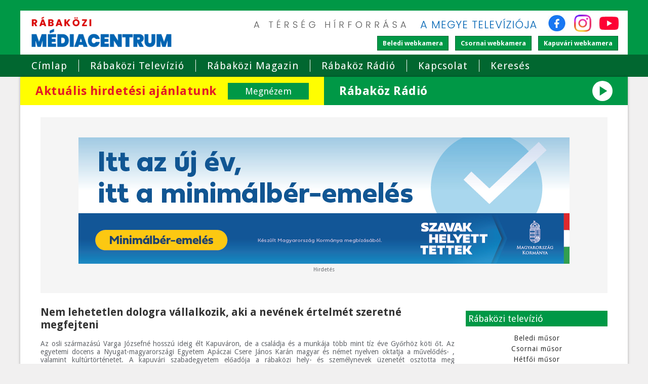

--- FILE ---
content_type: text/html; charset=utf-8
request_url: https://www.molnarkft.hu/hirek/nem-lehetetlen-dologra-vallalkozik-aki-a-nevenek-ertelmet-szeretne-megfejteni
body_size: 6764
content:
<!DOCTYPE html>
<html lang="hu"> 
<head>
<meta http-equiv="Content-Type" content="text/html; charset=utf-8" />
<meta name="viewport" content="width=device-width, initial-scale=1.0, user-scalable=no" />
<title>Rábaközi Médiacentrum</title>
<meta name="author" content="Rábaközi Médiacentrum" />
<meta name="keywords" content="online rábaközi tv, rábaközi magazin, rábaköz rádió" />
<meta name="description" content="Rábaközi Médiacentrum a térség hírforrása, a megye televíziója" />
<link rel="shortcut icon" href="favicon.ico" />
<meta property="og:image" content="https://www.molnarkft.hu/kepek/hirek/201211412.jpg?t=14394">
<meta property="og:image:width" content="">
<meta property="og:image:height" content="">
<meta property="og:description" content="Rábaközi Médiacentrum a térség hírforrása, a megye televíziója">
<link href="https://fonts.googleapis.com/css2?family=Material+Icons&amp;display=block" rel="stylesheet">
<link rel="stylesheet" type="text/css" href="//fonts.googleapis.com/css?family=Droid+Sans:400,700">
<link rel="stylesheet" type="text/css" href="/css/style.v16.css" media="all">
<link href="//vjs.zencdn.net/5.19.2/video-js.css" rel="stylesheet">
<link rel="stylesheet" type="text/css" href="/css/jquery-ui.css">
<link rel="stylesheet" type="text/css" href="/css/fancybox.css">
<script type="text/javascript" src="/js/jquery.js"></script>
<script type="text/javascript" src="/js/jquery-ui.js"></script>
<script>window.initEmia = [];</script>
<!--[if lt IE 9]>
	<script src="//html5shim.googlecode.com/svn/trunk/html5.js"></script>
	<script src="//css3-mediaqueries-js.googlecode.com/svn/trunk/css3-mediaqueries.js"></script>
<![endif]-->
</head>
<body>
	<div id="header-wrapper">
		<header id="header">
			<div id="branding">
				<a href="/"><img class="branding-logo" src="/logo.v4.png" alt="Rábaközi Médiacentrum" width="330" height="79"></a>
				<div class="header-right">
					<div class="site-info">
						<img src="/images/terseg_hirforrasa.v1.png" width="330" height="30" alt="A térség hírforrása">
						<img src="/images/megye_televizioja.v2.png" width="256" height="30" alt="A megye televíziója">
						<a class="social-icon social-icon-facebook" href="https://www.facebook.com/rabakozitelevizio" target="_blank" rel="noopener"><img src="/images/facebook.png" width="36" height="34" alt="Rábaközi Médiacentrum | Facebook"></a>
						<a class="social-icon social-icon-instagram" href="https://www.instagram.com/rabakozimediacentrum" target="_blank" rel="noopener"><img src="/images/instagram.png" width="34" height="34" alt="Rábaközi Médiacentrum | Instagram"></a>
						<a class="social-icon social-icon-youtube" href="https://www.youtube.com/@rabakozimedia2024" target="_blank" rel="noopener"><img src="/images/youtube.png" width="38" height="34" alt="Rábaközi Médiacentrum | YouTube"></a>
					</div>
					<div class="tv-icons">
						<div>
							<a class="btn" href="/beled-webkamera">Beledi <br>webkamera</a>
						</div>
						<div>
							<a class="btn" href="/csorna-webkamera">Csornai <br>webkamera</a>
						</div>
						<div>
							<a class="btn" href="/kapuvar-webkamera">Kapuvári <br>webkamera</a>
						</div>
					</div>
				</div>
			</div>
		</header>
	</div>
	<div id="nav-wrapper">
		<nav class="clearfix">
			<div id="mobile-menu">Menü</div>
							<div>
		<ul id="main-menu" class="clearfix">
	<li><a href="/">Címlap</a></li>
	<li><a href="/rabakozi-tv">Rábaközi Televízió</a></li>
	<li><a href="/rabakozi-magazin">Rábaközi Magazin</a></li>
	<li><a href="https://www.facebook.com/RadioRabakoz" target="_blank">Rábaköz Rádió</a></li>
	<li><a href="/kapcsolat">Kapcsolat</a></li>
	<li><a href="/kereses">Keresés</a></li>
	<li class="mobile-only"><a href="/rabakozi-televizio-musorai">Rábaközi Televízió Műsorai</a></li>
	<li class="mobile-only"><a href="/varosi-webkamerak">Városi webkamerák</a></li>
</ul>
		</div>
					</nav>
	</div>
	
	<div id="page-wrapper" class="clearfix">
		<div class="featured-cta">
			<a id="hirdetesi-ajanlatunk" href="/hirdetesszervezes">
				<span>Aktuális hirdetési ajánlatunk</span>
				<span>Megnézem</span>
			</a>
			<div id="online-radio-bnr" class="radio-player-wrap">
				<span>Rábaköz Rádió</span>
				<button class="radio-control material-icons" type="button" aria-label="Lejátszás">play_arrow</button>
				<audio src="https://radio.molnarkft.hu/rabakozradio" preload="none"></audio>
			</div>
		</div>

							<div class="emia-outer" id="emia-1126">
    <div class="emia-inner">
        <div class="emia">
            <a href="https://kormany.hu/hirek/a-minimalber-11-szazalekkal-a-garantalt-berminimum-hettel-no" target="_blank" rel="noopener">                            <img class="emia-media" src="/images/media/mhwgvs0sqag05d359kug.jpg" alt="" width="970" height="250">
                        </a>        </div>
        <div>Hirdetés</div>
    </div>
</div>
<script>
    window.initEmia.push($('#emia-1126'));
</script>						<div id="page">
			
			
						
			<section id="content-wrapper" class="clearfix">
				<div>
		 <h1 class="title">Nem lehetetlen dologra vállalkozik, aki a nevének értelmét szeretné megfejteni</h1>
	<div class="clearfix article">
		<div style="text-align: justify;">Az osli származású Varga Józsefné hosszú ideig élt Kapuváron, de a családja és a munkája több mint tíz éve Győrhöz köti őt. Az egyetemi docens a Nyugat-magyarországi Egyetem Apáczai Csere János Karán magyar és német nyelven oktatja a művelődés- , valamint kultúrtörténetet. A kapuvári szabadegyetem előadója a rábaközi hely- és személynevek üzenetét osztotta meg közönségével. – A névtan rendkívül összetett, sokrétű tudományterület, ráadásul mindenkit érint. Ezenkívül rengeteg nyelvészeti érdekességet tartalmaznak a hely- és tulajdonnevek. Az ebből származó információk alapján sok mindent megtudunk a nyelv és a <a rel="clearbox[gallery=]" href="/admin/kepek/hirek/2012111413.jpg"><img style="float: right;" title="Kapuvári szabadegyetem egyik előadása" src="/admin/kepek/hirek/2012111413.jpg" alt="" width="386" height="261" /></a>helyesírás történetéről, valamint a nyelvjárásokról – fogalmazott az egyetemi tanár. Hozzátette: A névtan tömény kultúrtörténeti ismeretanyag, mert összefüggésbe hozható számos dologgal, mint például a történelemmel, jog- és vallástörténettel. <br /><strong>A különböző területek között jelentős az áthallás, ezért ezeket nem lehet csupán a hétköznapi módszerekkel értelmezni.</strong><br />Aki szeretné megfejteni a nevek üzenetét és megérteni azok valódi tartalmát, annak több tudományban is el kell mélyednie. Az egyes személyek azonosítására, illetve megszólítására szolgáló nevek elemzése nem minden esetben egyszerű, mert vannak olyan családnevek, amelyeknek ma már nem értjük a köznapi jelentését. A szakember szerint ilyenkor segít a magyar nyelv történeti etimológiai szótára, amelyből ki lehet deríteni a szavak eredetét. Hajdú Mihály professzor sokat foglalkozott a magyar családnevek értelmezésével és kutatásával. Dr. Varga Józsefné PhD úgy gondolja, hogy nem vállalkozik lehetetlen feladatra, aki szeretné tudni nevének pontos jelentését,  hiszen a szláv eredetű nevekre is sok értekezés született. <br /><strong>A névhasználat tájegységenként változik, így térségünkben főleg a mesterségeket jelzik.</strong><br />A Nyugat-Dunántúlon gyakran előforduló, a 15-16.században kialakult egyszerűbb nevek az elődök foglalkozására utalnak, mint például a Molnár, a Szabó, a Varga, a Kovács és a Borbély stb. Az Őrségben viszont gyakoribb a személynévi eredetű család megnevezés (Imre László stb.), más vidékeken pedig az “i” képzős helynévi szavak a jellemzőek  (Páli, Kapuvári stb.). Utóbbi oka, hogy errefelé nagy volt a népességmozgás, a más területekről való beáramlás. A nemesek az apa vagy a birtok nevét viselték, ezért ezeket más szempont szerint kell vizsgálni. <br />A Rábaközben a népnévi és a foglalkozás alapján leírt családnevek a leggyakoribbak, és ezek közül évszázadok óta vezet a Horváth. <br />Az idegen hangzású, néha nehezen ejthető családneveket elhagyták, és behelyettesítették azokkal a megszólításokkal, ahonnét  ideköltözött. Ugyanez volt a helyzet a német nevekkel, de Kapuváron mégis megmaradt a Kleizer és az Axnix. Ezenkívül a tulajdonságok szerinti megfogalmazással is lehet találkozni, mint a Kiss-sel és a Naggyal, továbbá elterjedt még a tájegységen a Németh és a Varga. Településenként is vannak tipikus, csak arra a falura jellemző elnevezések. Ilyen kapuvári név a Sipőcz, a Bársony és a Cserpes, ugyanakkor Kisfalud és Mihályi környékén a Gönye és a Gacs. <br />– A nevek önmaguknál sokkal többet jelentenek – fogalmazott a kapuvári szabadegyetem előadója.<br />Egyes népek azt tartják, hogy az ember testből, lélekből és névből áll. Szerintük az illető valójában akkor hal meg, ha a neve is  eltűnik a világból. A névvel együtt fennmaradnak azok a tájegységre jellemző szokások, amelyek a múltunkat jelentik, ezért ha a kultúrtörténeti mondanivalóval felruházott nevet vizsgáljuk, ténylegesen a  gyökereink után kutatunk.</div>
		<span class="date">Beküldés dátuma: -0001. 11. 30.</span>
<div class="fb-like" data-href="https://www.molnarkft.hu/hirek/nem-lehetetlen-dologra-vallalkozik-aki-a-nevenek-ertelmet-szeretne-megfejteni" data-layout="button_count" data-action="like" data-show-faces="false" data-share="true"></div>	</div>
<header class="box-header"><h2>Kapcsolódó hírek</h2></header>
<ul class="more-content clearfix">
<li>
	<a href="/hirek/a-magyar-hadtortenelem-egyik-legnagyobb--katasztrofajara-emlekeztek-csornan"><img src="/kepek/hirek/26031401.jpg" alt=""></a>
	<a href="/hirek/a-magyar-hadtortenelem-egyik-legnagyobb--katasztrofajara-emlekeztek-csornan">A magyar hadtörténelem egyik legnagyobb  katasztrófájára emlékeztek Csornán</a>
	<p>A doni áttörés évfordulója alkalmából rendezett megemlékezést Csorna Város Önkormányzata, a Premontrei Prépostság és a Csornai Korona Polgári Együttműködési Egyesület a csornai Jézus szíve templom déli oldalánál lévő emlékműnél.</p>
</li>
</ul>
<header class="box-header"><h2>További hírek</h2></header>
<ul class="more-content clearfix">
<li>
	<a href="/hirek/a-magyar-hadtortenelem-egyik-legnagyobb--katasztrofajara-emlekeztek-csornan"><img src="/kepek/hirek/26031401.jpg" alt=""></a>
	<a href="/hirek/a-magyar-hadtortenelem-egyik-legnagyobb--katasztrofajara-emlekeztek-csornan">A magyar hadtörténelem egyik legnagyobb  katasztrófájára emlékeztek Csornán</a>
	<p>A doni áttörés évfordulója alkalmából rendezett megemlékezést Csorna Város Önkormányzata, a Premontrei Prépostság és a Csornai Korona Polgári Együttműködési Egyesület a csornai Jézus szíve templom déli oldalánál lévő emlékműnél.</p>
</li>
<li>
	<a href="/hirek/a-doni-katasztrofa-emleknapja-beleden"><img src="/kepek/hirek/26031304.jpg" alt=""></a>
	<a href="/hirek/a-doni-katasztrofa-emleknapja-beleden">A doni katasztrófa emléknapja Beleden</a>
	<p>Megemlékezéssel egybekötött koszorúzást tartottak a beledi II. világháborús emlékműnél. A 83 évvel ezelőtti eseményeket Árvai Eszter művelődésszervező idézte fel, majd ünnepi köszöntője után a 17.</p>
</li>
<li>
	<a href="/hirek/megemlekezes-kapuvaron-a-doni-attores--evforduloja-alkalmabol"><img src="/kepek/hirek/26031301.jpg" alt=""></a>
	<a href="/hirek/megemlekezes-kapuvaron-a-doni-attores--evforduloja-alkalmabol">Megemlékezés Kapuváron a doni áttörés  évfordulója alkalmából</a>
	<p>Emléktúra, kiállítás megnyitó, koszorúzás, városi megemlékezés, rendhagyó történelemóra Kapuváron.</p>
</li>
<li>
	<a href="/hirek/uj-ev---uj-kezdet:-a-rubato-band-koncertje-csornan"><img src="/kepek/hirek/26020701.jpg" alt=""></a>
	<a href="/hirek/uj-ev---uj-kezdet:-a-rubato-band-koncertje-csornan">Új év - új kezdet: A Rubato Band koncertje Csornán</a>
	<p>A hagyományoknak megfelelően felejthetetlen koncerttel köszöntötte a Rubato Band a 2026-os évet.</p>
</li>
<li>
	<a href="/hirek/osszefoglalo-kapuvar-2025-ben-tartott-utolso-testuleti-uleserol"><img src="/kepek/hirek/835_6792_01.MP4_snapshot_00.38.880.jpg" alt=""></a>
	<a href="/hirek/osszefoglalo-kapuvar-2025-ben-tartott-utolso-testuleti-uleserol">Összefoglaló Kapuvár 2025-ben tartott utolsó testületi üléséről</a>
	<p>Kapuvár város önkormányzatának képviselő-testülete 2025. december 16-án tartotta tavalyi utolsó ülését, melyen az alábbi napirendi pontokat tárgyalta:
 
 


A képviselő-testület – a jövedelemhatárok felemelése miatt – módosította az önkormányzati tulajdonú lakások és helyiségek bérletéről és elidegenítéséről szóló 17/2023.</p>
</li>
</ul>
<script type="text/javascript" src="/js/jquery.fancybox.pack.js"></script>
<script type="text/javascript">
	$(function() {
		$('.article').find('img').wrap(function() {
			return '<a class="fancybox" rel="group" href="' + this.src + '"></a>';
		});
		$('.fancybox').fancybox({
			transitionIn: 'elastic',
			transitionOut: 'elastic',
			titlePosition: 'inside',
			cyclic: true
		});
	});
</script> 
		</div>

							</section>			
			<aside id="sidebar" class="clearfix">
				<div>
		<header class="box-header"><h2>Rábaközi televízió</h2></header>
<ul class="nav left">
	<li><a href="/rabakozi-tv-beled">Beledi műsor</a></li>
	<li><a href="/rabakozi-tv-csorna">Csornai műsor</a></li>
	<li><a href="/rabakozi-tv-hetfo">Hétfői műsor</a></li>
	<li><a href="/rabakozi-tv-kapuvar">Kapuvári műsor</a></li>
	<li><a href="/rabakozi-tv-tet">Téti műsor</a></li>
	<li><a href="/hetvegi-musor">Hétvégi műsor</a></li>
</ul>
		</div>
<div class="emia-block">
		<div class="emia-outer" id="emia-7123">
    <div class="emia-inner">
        <div class="emia">
            <a href="https://kormany.hu/hirek/a-minimalber-11-szazalekkal-a-garantalt-berminimum-hettel-no" target="_blank" rel="noopener">                            <img class="emia-media" src="/images/media/xewcwjjzhh2u75u4zjev.jpg" alt="" width="300" height="600">
                        </a>        </div>
        <div>Hirdetés</div>
    </div>
</div>
<script>
    window.initEmia.push($('#emia-7123'));
</script>
		</div>
<div class="emia-block">
		<div class="emia-outer" id="emia-9973">
    <div class="emia-inner">
        <div class="emia">
            <a href="https://startolj-ra.hu/" target="_blank" rel="noopener">                            <button class="volume-control muted"></button>
                <video class="emia-media" playsinline autoplay muted loop width="300" height="600">
                    <source src="/images/media/ua27wfuohkkcposdkdui.mp4" type="video/mp4">
                </video>
                        </a>        </div>
        <div>Hirdetés</div>
    </div>
</div>
<script>
    window.initEmia.push($('#emia-9973'));
</script>
		</div>
<div>
		<header class="box-header"><h2>Műsor Archívum</h2></header>
<a href="/musorarchivum">Itt megtekintheti a Rábaközi Televízió korábbi műsorait</a>
		</div>
<div>
		<header class="box-header"><h2>Keress bennünket a Facebook-on!</h2></header>
<div class="fb-page" data-href="https://www.facebook.com/rabakozitelevizio"
  data-width="500" data-hide-cover="false" data-show-facepile="false" 
  data-show-posts="false"></div>
		</div>
<div>
		<header class="box-header"><h2>Eseménynaptár</h2></header>
<script src="/js/underscore.min.js" type="text/javascript"></script>
<script src="/js/moment.js" type="text/javascript"></script>
<script src="/js/clndr.js" type="text/javascript"></script>
<script src="/js/clndr.init.js" type="text/javascript"></script>

<div class="cal1-container">
<div class="cal1">
	<script type="text/template" id="template-calendar">
	<div class="clndr-controls clearfix">
		<div class="clndr-previous-button">&lsaquo;</div>
		<div class="month"><%= month %></div>
		<div class="clndr-next-button">&rsaquo;</div>
	</div>
	<div class="clndr-grid clearfix">
		<div class="days-of-the-week clearfix">
			<% _.each(daysOfTheWeek, function(day) { %>
			<div class="header-day"><%= day %></div>
			<% }); %>
		</div>
		<div class="days">
			<% _.each(days, function(day) { %>
			<div class="<%= day.classes %>" id="<%= day.id %>"><%= day.day %></div>
			<% }); %>
		</div>
	</div>
    <div class="clndr-today-button">Vissza a mai naphoz</div>
    </script>
</div>
<div id="cal1-event-box" class="clearfix">
	<div id="cal1-event-cancel">x</div>
	<div id="cal1-event"></div>
</div>
</div>
		</div>
<div>
		<header class="box-header"><h2>Térkép</h2></header>
<img src="/images/map.jpg">
		</div>
<div>
		<header class="box-header"><h2>Webkamera</h2></header>
<a href="/szent-istvan-teri-webkamera">Szent István téri webkamera</a>
		</div>
			</aside>
						
						
						
			<footer id="footer" class="clearfix">
					<div>
		 <div id="newest-articles">
<h2>Legfrissebb hírek</h2>
<ul>
<li>
	<a href="/hirek/a-magyar-hadtortenelem-egyik-legnagyobb--katasztrofajara-emlekeztek-csornan">A magyar hadtörténelem egyik legnagyobb  katasztrófájára emlékeztek Csornán</a>
</li>
<li>
	<a href="/hirek/a-doni-katasztrofa-emleknapja-beleden">A doni katasztrófa emléknapja Beleden</a>
</li>
<li>
	<a href="/hirek/megemlekezes-kapuvaron-a-doni-attores--evforduloja-alkalmabol">Megemlékezés Kapuváron a doni áttörés  évfordulója alkalmából</a>
</li>
<li>
	<a href="/hirek/uj-ev---uj-kezdet:-a-rubato-band-koncertje-csornan">Új év - új kezdet: A Rubato Band koncertje Csornán</a>
</li>
<li>
	<a href="/hirek/osszefoglalo-kapuvar-2025-ben-tartott-utolso-testuleti-uleserol">Összefoglaló Kapuvár 2025-ben tartott utolsó testületi üléséről</a>
</li>
</ul>
</div>
 
		</div>
<div>
		<div class="cleared"></div>
	<div id="contact-box">
	<h2>Elérhetőségek</h2>
	<p>Molnár Kft.</p>
	<p>
		9300 Csorna<br>
		Laky D. u. 2.
	</p>
	<p>
		06 96/263 110<br>
		06 30/620 3646<br>
		<img class="email" src="/images/emails/email_molnarkft.png" alt="">
	</p>
</div>
		</div>
			</footer>			
			<div id="footer-nav">
				<a href="/">Címlap</a> | 
				<a href="/rabakozi-tv">Rábaközi Televízió</a> | 
				<a href="/rabakozi-magazin">Rábaközi Magazin</a> | 
				<a href="https://www.facebook.com/szulofoldunkertegyesuletcsorna" target="_blank">Szülőföldünkért Egyesület</a> | 
				<a href="/kapcsolat">Kapcsolat</a> | 
				<a href="/kereses">Keresés</a> |
				<a href="/adatvedelem">Adatvédelem</a> |
				<a href="/impresszum">Impresszum</a>
			</div>
		</div>
	</div>
	
	<footer id="footer-second" class="clearfix">
		<p>Molnár Kft. Minden jog fenntartva</p>
		<a href="//terpola.hu" title="Terpola Web & Marketing"><img alt="Terpola Web & Marketing" src="/images/terpola-logo.png"></a>
	</footer>

	<!--<a id="popupPlayer" href="https://danubiusradio.hu/popup-player/" title="DANUBIUS play"style="position:fixed;bottom:40px;left:30px"><img src="https://www.danubiusradio.hu/popup-player/assets/img/player.png" width="150" title="DANUBIUS play" alt="DANUBIUS play">
	</a><script async src="https://www.danubiusradio.hu/popup-player/assets/js/radio.js"></script>-->
	
	<script type="text/javascript" src="/js/jquery.carousel.js"></script>
	<script src="//vjs.zencdn.net/5.19.2/video.js"></script>
	<script src="https://cdnjs.cloudflare.com/ajax/libs/videojs-contrib-hls/5.5.3/videojs-contrib-hls.min.js"></script>
	<script type="text/javascript" src="/js/script.v2.js"></script>
	<script type="text/javascript" src="/js/online-radio.js?v=11"></script>
	<script async defer type="text/javascript" src="/js/cookie_accept.min.js"></script>
<script defer src="https://static.cloudflareinsights.com/beacon.min.js/vcd15cbe7772f49c399c6a5babf22c1241717689176015" integrity="sha512-ZpsOmlRQV6y907TI0dKBHq9Md29nnaEIPlkf84rnaERnq6zvWvPUqr2ft8M1aS28oN72PdrCzSjY4U6VaAw1EQ==" data-cf-beacon='{"version":"2024.11.0","token":"f87120f0e7b84bcab826eed592ef25dc","r":1,"server_timing":{"name":{"cfCacheStatus":true,"cfEdge":true,"cfExtPri":true,"cfL4":true,"cfOrigin":true,"cfSpeedBrain":true},"location_startswith":null}}' crossorigin="anonymous"></script>
</body>
</html>
